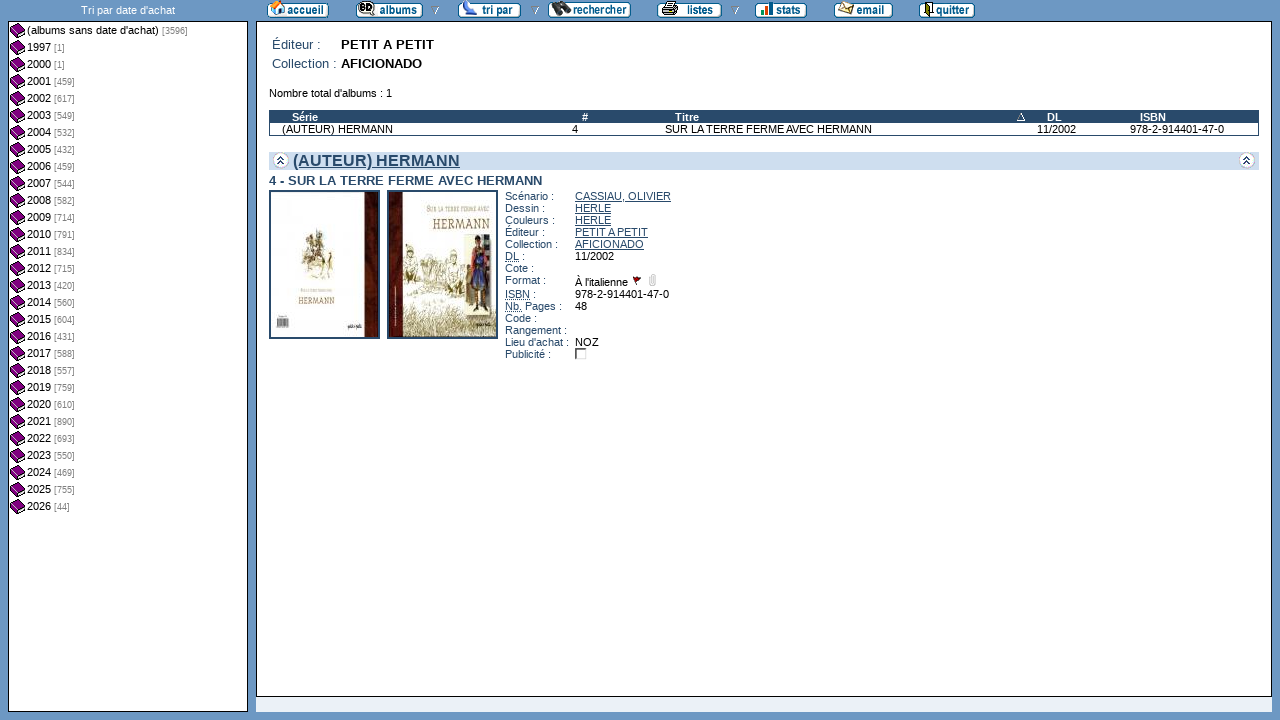

--- FILE ---
content_type: text/html
request_url: http://flechebragarde.ddns.net/bd/liste.php?coll=albums&liste=dt-achat&date=
body_size: 66276
content:
		<!DOCTYPE html PUBLIC "-//W3C//DTD HTML 4.01 Transitional//EN">
<html>
<head>
  <meta http-equiv="content-type" content="text/html; charset=ISO-8859-1">
  <title>BD Gest' &amp; BDGWeb - liste par dt-achat</title>
  <link rel="stylesheet" type="text/css" href="bdgweb.php">
  <link rel="stylesheet" type="text/css" media="print" href="print.css">
  <script src="fonctions.js"></script>
</head><body class="date">
<div id="titre-lst">Tri par date d'achat</div>
  <ul id="liste">
    <li><a target="_top" href="dt-achat.php?coll=albums&amp;date=%2F&amp;liste=dt-achat" title="3596 albums qui n'ont pas de date d'achat">(albums sans date d'achat)&nbsp;<span class="nb_albums">[3596]</span></a></li>
    <li><a target="_top" href="dt-achat.php?coll=albums&amp;date=1997%2F&amp;liste=dt-achat" title="1 albums achetés en 1997">1997&nbsp;<span class="nb_albums">[1]</span></a>
      <ul>
    <li><a target="_top" href="dt-achat.php?coll=albums&amp;date=1997%2F06&amp;liste=dt-achat" title="1 albums achetés en Juin 1997">Juin 1997&nbsp;<span class="nb_albums">[1]</span></a></li>
</ul></li>
    <li><a target="_top" href="dt-achat.php?coll=albums&amp;date=2000%2F&amp;liste=dt-achat" title="1 albums achetés en 2000">2000&nbsp;<span class="nb_albums">[1]</span></a>
      <ul>
    <li><a target="_top" href="dt-achat.php?coll=albums&amp;date=2000%2F11&amp;liste=dt-achat" title="1 albums achetés en Novembre 2000">Novembre 2000&nbsp;<span class="nb_albums">[1]</span></a></li>
</ul></li>
    <li><a target="_top" href="dt-achat.php?coll=albums&amp;date=2001%2F&amp;liste=dt-achat" title="459 albums achetés en 2001">2001&nbsp;<span class="nb_albums">[459]</span></a>
      <ul>
    <li><a target="_top" href="dt-achat.php?coll=albums&amp;date=2001%2F01&amp;liste=dt-achat" title="9 albums achetés en Janvier 2001">Janvier 2001&nbsp;<span class="nb_albums">[9]</span></a></li>
    <li><a target="_top" href="dt-achat.php?coll=albums&amp;date=2001%2F03&amp;liste=dt-achat" title="37 albums achetés en Mars 2001">Mars 2001&nbsp;<span class="nb_albums">[37]</span></a></li>
    <li><a target="_top" href="dt-achat.php?coll=albums&amp;date=2001%2F04&amp;liste=dt-achat" title="55 albums achetés en Avril 2001">Avril 2001&nbsp;<span class="nb_albums">[55]</span></a></li>
    <li><a target="_top" href="dt-achat.php?coll=albums&amp;date=2001%2F05&amp;liste=dt-achat" title="31 albums achetés en Mai 2001">Mai 2001&nbsp;<span class="nb_albums">[31]</span></a></li>
    <li><a target="_top" href="dt-achat.php?coll=albums&amp;date=2001%2F06&amp;liste=dt-achat" title="38 albums achetés en Juin 2001">Juin 2001&nbsp;<span class="nb_albums">[38]</span></a></li>
    <li><a target="_top" href="dt-achat.php?coll=albums&amp;date=2001%2F07&amp;liste=dt-achat" title="46 albums achetés en Juillet 2001">Juillet 2001&nbsp;<span class="nb_albums">[46]</span></a></li>
    <li><a target="_top" href="dt-achat.php?coll=albums&amp;date=2001%2F08&amp;liste=dt-achat" title="41 albums achetés en Août 2001">Août 2001&nbsp;<span class="nb_albums">[41]</span></a></li>
    <li><a target="_top" href="dt-achat.php?coll=albums&amp;date=2001%2F09&amp;liste=dt-achat" title="78 albums achetés en Septembre 2001">Septembre 2001&nbsp;<span class="nb_albums">[78]</span></a></li>
    <li><a target="_top" href="dt-achat.php?coll=albums&amp;date=2001%2F10&amp;liste=dt-achat" title="25 albums achetés en Octobre 2001">Octobre 2001&nbsp;<span class="nb_albums">[25]</span></a></li>
    <li><a target="_top" href="dt-achat.php?coll=albums&amp;date=2001%2F11&amp;liste=dt-achat" title="37 albums achetés en Novembre 2001">Novembre 2001&nbsp;<span class="nb_albums">[37]</span></a></li>
    <li><a target="_top" href="dt-achat.php?coll=albums&amp;date=2001%2F12&amp;liste=dt-achat" title="62 albums achetés en Décembre 2001">Décembre 2001&nbsp;<span class="nb_albums">[62]</span></a></li>
</ul></li>
    <li><a target="_top" href="dt-achat.php?coll=albums&amp;date=2002%2F&amp;liste=dt-achat" title="617 albums achetés en 2002">2002&nbsp;<span class="nb_albums">[617]</span></a>
      <ul>
    <li><a target="_top" href="dt-achat.php?coll=albums&amp;date=2002%2F01&amp;liste=dt-achat" title="55 albums achetés en Janvier 2002">Janvier 2002&nbsp;<span class="nb_albums">[55]</span></a></li>
    <li><a target="_top" href="dt-achat.php?coll=albums&amp;date=2002%2F02&amp;liste=dt-achat" title="68 albums achetés en Février 2002">Février 2002&nbsp;<span class="nb_albums">[68]</span></a></li>
    <li><a target="_top" href="dt-achat.php?coll=albums&amp;date=2002%2F03&amp;liste=dt-achat" title="121 albums achetés en Mars 2002">Mars 2002&nbsp;<span class="nb_albums">[121]</span></a></li>
    <li><a target="_top" href="dt-achat.php?coll=albums&amp;date=2002%2F04&amp;liste=dt-achat" title="50 albums achetés en Avril 2002">Avril 2002&nbsp;<span class="nb_albums">[50]</span></a></li>
    <li><a target="_top" href="dt-achat.php?coll=albums&amp;date=2002%2F05&amp;liste=dt-achat" title="36 albums achetés en Mai 2002">Mai 2002&nbsp;<span class="nb_albums">[36]</span></a></li>
    <li><a target="_top" href="dt-achat.php?coll=albums&amp;date=2002%2F06&amp;liste=dt-achat" title="63 albums achetés en Juin 2002">Juin 2002&nbsp;<span class="nb_albums">[63]</span></a></li>
    <li><a target="_top" href="dt-achat.php?coll=albums&amp;date=2002%2F07&amp;liste=dt-achat" title="29 albums achetés en Juillet 2002">Juillet 2002&nbsp;<span class="nb_albums">[29]</span></a></li>
    <li><a target="_top" href="dt-achat.php?coll=albums&amp;date=2002%2F08&amp;liste=dt-achat" title="34 albums achetés en Août 2002">Août 2002&nbsp;<span class="nb_albums">[34]</span></a></li>
    <li><a target="_top" href="dt-achat.php?coll=albums&amp;date=2002%2F09&amp;liste=dt-achat" title="44 albums achetés en Septembre 2002">Septembre 2002&nbsp;<span class="nb_albums">[44]</span></a></li>
    <li><a target="_top" href="dt-achat.php?coll=albums&amp;date=2002%2F10&amp;liste=dt-achat" title="63 albums achetés en Octobre 2002">Octobre 2002&nbsp;<span class="nb_albums">[63]</span></a></li>
    <li><a target="_top" href="dt-achat.php?coll=albums&amp;date=2002%2F11&amp;liste=dt-achat" title="30 albums achetés en Novembre 2002">Novembre 2002&nbsp;<span class="nb_albums">[30]</span></a></li>
    <li><a target="_top" href="dt-achat.php?coll=albums&amp;date=2002%2F12&amp;liste=dt-achat" title="24 albums achetés en Décembre 2002">Décembre 2002&nbsp;<span class="nb_albums">[24]</span></a></li>
</ul></li>
    <li><a target="_top" href="dt-achat.php?coll=albums&amp;date=2003%2F&amp;liste=dt-achat" title="549 albums achetés en 2003">2003&nbsp;<span class="nb_albums">[549]</span></a>
      <ul>
    <li><a target="_top" href="dt-achat.php?coll=albums&amp;date=2003%2F01&amp;liste=dt-achat" title="61 albums achetés en Janvier 2003">Janvier 2003&nbsp;<span class="nb_albums">[61]</span></a></li>
    <li><a target="_top" href="dt-achat.php?coll=albums&amp;date=2003%2F02&amp;liste=dt-achat" title="54 albums achetés en Février 2003">Février 2003&nbsp;<span class="nb_albums">[54]</span></a></li>
    <li><a target="_top" href="dt-achat.php?coll=albums&amp;date=2003%2F03&amp;liste=dt-achat" title="60 albums achetés en Mars 2003">Mars 2003&nbsp;<span class="nb_albums">[60]</span></a></li>
    <li><a target="_top" href="dt-achat.php?coll=albums&amp;date=2003%2F04&amp;liste=dt-achat" title="50 albums achetés en Avril 2003">Avril 2003&nbsp;<span class="nb_albums">[50]</span></a></li>
    <li><a target="_top" href="dt-achat.php?coll=albums&amp;date=2003%2F05&amp;liste=dt-achat" title="44 albums achetés en Mai 2003">Mai 2003&nbsp;<span class="nb_albums">[44]</span></a></li>
    <li><a target="_top" href="dt-achat.php?coll=albums&amp;date=2003%2F06&amp;liste=dt-achat" title="29 albums achetés en Juin 2003">Juin 2003&nbsp;<span class="nb_albums">[29]</span></a></li>
    <li><a target="_top" href="dt-achat.php?coll=albums&amp;date=2003%2F07&amp;liste=dt-achat" title="25 albums achetés en Juillet 2003">Juillet 2003&nbsp;<span class="nb_albums">[25]</span></a></li>
    <li><a target="_top" href="dt-achat.php?coll=albums&amp;date=2003%2F08&amp;liste=dt-achat" title="36 albums achetés en Août 2003">Août 2003&nbsp;<span class="nb_albums">[36]</span></a></li>
    <li><a target="_top" href="dt-achat.php?coll=albums&amp;date=2003%2F09&amp;liste=dt-achat" title="45 albums achetés en Septembre 2003">Septembre 2003&nbsp;<span class="nb_albums">[45]</span></a></li>
    <li><a target="_top" href="dt-achat.php?coll=albums&amp;date=2003%2F10&amp;liste=dt-achat" title="60 albums achetés en Octobre 2003">Octobre 2003&nbsp;<span class="nb_albums">[60]</span></a></li>
    <li><a target="_top" href="dt-achat.php?coll=albums&amp;date=2003%2F11&amp;liste=dt-achat" title="56 albums achetés en Novembre 2003">Novembre 2003&nbsp;<span class="nb_albums">[56]</span></a></li>
    <li><a target="_top" href="dt-achat.php?coll=albums&amp;date=2003%2F12&amp;liste=dt-achat" title="29 albums achetés en Décembre 2003">Décembre 2003&nbsp;<span class="nb_albums">[29]</span></a></li>
</ul></li>
    <li><a target="_top" href="dt-achat.php?coll=albums&amp;date=2004%2F&amp;liste=dt-achat" title="532 albums achetés en 2004">2004&nbsp;<span class="nb_albums">[532]</span></a>
      <ul>
    <li><a target="_top" href="dt-achat.php?coll=albums&amp;date=2004%2F01&amp;liste=dt-achat" title="30 albums achetés en Janvier 2004">Janvier 2004&nbsp;<span class="nb_albums">[30]</span></a></li>
    <li><a target="_top" href="dt-achat.php?coll=albums&amp;date=2004%2F02&amp;liste=dt-achat" title="46 albums achetés en Février 2004">Février 2004&nbsp;<span class="nb_albums">[46]</span></a></li>
    <li><a target="_top" href="dt-achat.php?coll=albums&amp;date=2004%2F03&amp;liste=dt-achat" title="34 albums achetés en Mars 2004">Mars 2004&nbsp;<span class="nb_albums">[34]</span></a></li>
    <li><a target="_top" href="dt-achat.php?coll=albums&amp;date=2004%2F04&amp;liste=dt-achat" title="35 albums achetés en Avril 2004">Avril 2004&nbsp;<span class="nb_albums">[35]</span></a></li>
    <li><a target="_top" href="dt-achat.php?coll=albums&amp;date=2004%2F05&amp;liste=dt-achat" title="20 albums achetés en Mai 2004">Mai 2004&nbsp;<span class="nb_albums">[20]</span></a></li>
    <li><a target="_top" href="dt-achat.php?coll=albums&amp;date=2004%2F06&amp;liste=dt-achat" title="48 albums achetés en Juin 2004">Juin 2004&nbsp;<span class="nb_albums">[48]</span></a></li>
    <li><a target="_top" href="dt-achat.php?coll=albums&amp;date=2004%2F07&amp;liste=dt-achat" title="48 albums achetés en Juillet 2004">Juillet 2004&nbsp;<span class="nb_albums">[48]</span></a></li>
    <li><a target="_top" href="dt-achat.php?coll=albums&amp;date=2004%2F08&amp;liste=dt-achat" title="41 albums achetés en Août 2004">Août 2004&nbsp;<span class="nb_albums">[41]</span></a></li>
    <li><a target="_top" href="dt-achat.php?coll=albums&amp;date=2004%2F09&amp;liste=dt-achat" title="78 albums achetés en Septembre 2004">Septembre 2004&nbsp;<span class="nb_albums">[78]</span></a></li>
    <li><a target="_top" href="dt-achat.php?coll=albums&amp;date=2004%2F10&amp;liste=dt-achat" title="56 albums achetés en Octobre 2004">Octobre 2004&nbsp;<span class="nb_albums">[56]</span></a></li>
    <li><a target="_top" href="dt-achat.php?coll=albums&amp;date=2004%2F11&amp;liste=dt-achat" title="53 albums achetés en Novembre 2004">Novembre 2004&nbsp;<span class="nb_albums">[53]</span></a></li>
    <li><a target="_top" href="dt-achat.php?coll=albums&amp;date=2004%2F12&amp;liste=dt-achat" title="43 albums achetés en Décembre 2004">Décembre 2004&nbsp;<span class="nb_albums">[43]</span></a></li>
</ul></li>
    <li><a target="_top" href="dt-achat.php?coll=albums&amp;date=2005%2F&amp;liste=dt-achat" title="432 albums achetés en 2005">2005&nbsp;<span class="nb_albums">[432]</span></a>
      <ul>
    <li><a target="_top" href="dt-achat.php?coll=albums&amp;date=2005%2F01&amp;liste=dt-achat" title="42 albums achetés en Janvier 2005">Janvier 2005&nbsp;<span class="nb_albums">[42]</span></a></li>
    <li><a target="_top" href="dt-achat.php?coll=albums&amp;date=2005%2F02&amp;liste=dt-achat" title="33 albums achetés en Février 2005">Février 2005&nbsp;<span class="nb_albums">[33]</span></a></li>
    <li><a target="_top" href="dt-achat.php?coll=albums&amp;date=2005%2F03&amp;liste=dt-achat" title="42 albums achetés en Mars 2005">Mars 2005&nbsp;<span class="nb_albums">[42]</span></a></li>
    <li><a target="_top" href="dt-achat.php?coll=albums&amp;date=2005%2F04&amp;liste=dt-achat" title="27 albums achetés en Avril 2005">Avril 2005&nbsp;<span class="nb_albums">[27]</span></a></li>
    <li><a target="_top" href="dt-achat.php?coll=albums&amp;date=2005%2F05&amp;liste=dt-achat" title="43 albums achetés en Mai 2005">Mai 2005&nbsp;<span class="nb_albums">[43]</span></a></li>
    <li><a target="_top" href="dt-achat.php?coll=albums&amp;date=2005%2F06&amp;liste=dt-achat" title="36 albums achetés en Juin 2005">Juin 2005&nbsp;<span class="nb_albums">[36]</span></a></li>
    <li><a target="_top" href="dt-achat.php?coll=albums&amp;date=2005%2F07&amp;liste=dt-achat" title="35 albums achetés en Juillet 2005">Juillet 2005&nbsp;<span class="nb_albums">[35]</span></a></li>
    <li><a target="_top" href="dt-achat.php?coll=albums&amp;date=2005%2F08&amp;liste=dt-achat" title="30 albums achetés en Août 2005">Août 2005&nbsp;<span class="nb_albums">[30]</span></a></li>
    <li><a target="_top" href="dt-achat.php?coll=albums&amp;date=2005%2F09&amp;liste=dt-achat" title="49 albums achetés en Septembre 2005">Septembre 2005&nbsp;<span class="nb_albums">[49]</span></a></li>
    <li><a target="_top" href="dt-achat.php?coll=albums&amp;date=2005%2F10&amp;liste=dt-achat" title="36 albums achetés en Octobre 2005">Octobre 2005&nbsp;<span class="nb_albums">[36]</span></a></li>
    <li><a target="_top" href="dt-achat.php?coll=albums&amp;date=2005%2F11&amp;liste=dt-achat" title="36 albums achetés en Novembre 2005">Novembre 2005&nbsp;<span class="nb_albums">[36]</span></a></li>
    <li><a target="_top" href="dt-achat.php?coll=albums&amp;date=2005%2F12&amp;liste=dt-achat" title="23 albums achetés en Décembre 2005">Décembre 2005&nbsp;<span class="nb_albums">[23]</span></a></li>
</ul></li>
    <li><a target="_top" href="dt-achat.php?coll=albums&amp;date=2006%2F&amp;liste=dt-achat" title="459 albums achetés en 2006">2006&nbsp;<span class="nb_albums">[459]</span></a>
      <ul>
    <li><a target="_top" href="dt-achat.php?coll=albums&amp;date=2006%2F01&amp;liste=dt-achat" title="44 albums achetés en Janvier 2006">Janvier 2006&nbsp;<span class="nb_albums">[44]</span></a></li>
    <li><a target="_top" href="dt-achat.php?coll=albums&amp;date=2006%2F02&amp;liste=dt-achat" title="34 albums achetés en Février 2006">Février 2006&nbsp;<span class="nb_albums">[34]</span></a></li>
    <li><a target="_top" href="dt-achat.php?coll=albums&amp;date=2006%2F03&amp;liste=dt-achat" title="62 albums achetés en Mars 2006">Mars 2006&nbsp;<span class="nb_albums">[62]</span></a></li>
    <li><a target="_top" href="dt-achat.php?coll=albums&amp;date=2006%2F04&amp;liste=dt-achat" title="27 albums achetés en Avril 2006">Avril 2006&nbsp;<span class="nb_albums">[27]</span></a></li>
    <li><a target="_top" href="dt-achat.php?coll=albums&amp;date=2006%2F05&amp;liste=dt-achat" title="44 albums achetés en Mai 2006">Mai 2006&nbsp;<span class="nb_albums">[44]</span></a></li>
    <li><a target="_top" href="dt-achat.php?coll=albums&amp;date=2006%2F06&amp;liste=dt-achat" title="58 albums achetés en Juin 2006">Juin 2006&nbsp;<span class="nb_albums">[58]</span></a></li>
    <li><a target="_top" href="dt-achat.php?coll=albums&amp;date=2006%2F07&amp;liste=dt-achat" title="29 albums achetés en Juillet 2006">Juillet 2006&nbsp;<span class="nb_albums">[29]</span></a></li>
    <li><a target="_top" href="dt-achat.php?coll=albums&amp;date=2006%2F08&amp;liste=dt-achat" title="13 albums achetés en Août 2006">Août 2006&nbsp;<span class="nb_albums">[13]</span></a></li>
    <li><a target="_top" href="dt-achat.php?coll=albums&amp;date=2006%2F09&amp;liste=dt-achat" title="47 albums achetés en Septembre 2006">Septembre 2006&nbsp;<span class="nb_albums">[47]</span></a></li>
    <li><a target="_top" href="dt-achat.php?coll=albums&amp;date=2006%2F10&amp;liste=dt-achat" title="31 albums achetés en Octobre 2006">Octobre 2006&nbsp;<span class="nb_albums">[31]</span></a></li>
    <li><a target="_top" href="dt-achat.php?coll=albums&amp;date=2006%2F11&amp;liste=dt-achat" title="30 albums achetés en Novembre 2006">Novembre 2006&nbsp;<span class="nb_albums">[30]</span></a></li>
    <li><a target="_top" href="dt-achat.php?coll=albums&amp;date=2006%2F12&amp;liste=dt-achat" title="40 albums achetés en Décembre 2006">Décembre 2006&nbsp;<span class="nb_albums">[40]</span></a></li>
</ul></li>
    <li><a target="_top" href="dt-achat.php?coll=albums&amp;date=2007%2F&amp;liste=dt-achat" title="544 albums achetés en 2007">2007&nbsp;<span class="nb_albums">[544]</span></a>
      <ul>
    <li><a target="_top" href="dt-achat.php?coll=albums&amp;date=2007%2F01&amp;liste=dt-achat" title="52 albums achetés en Janvier 2007">Janvier 2007&nbsp;<span class="nb_albums">[52]</span></a></li>
    <li><a target="_top" href="dt-achat.php?coll=albums&amp;date=2007%2F02&amp;liste=dt-achat" title="69 albums achetés en Février 2007">Février 2007&nbsp;<span class="nb_albums">[69]</span></a></li>
    <li><a target="_top" href="dt-achat.php?coll=albums&amp;date=2007%2F03&amp;liste=dt-achat" title="24 albums achetés en Mars 2007">Mars 2007&nbsp;<span class="nb_albums">[24]</span></a></li>
    <li><a target="_top" href="dt-achat.php?coll=albums&amp;date=2007%2F04&amp;liste=dt-achat" title="26 albums achetés en Avril 2007">Avril 2007&nbsp;<span class="nb_albums">[26]</span></a></li>
    <li><a target="_top" href="dt-achat.php?coll=albums&amp;date=2007%2F05&amp;liste=dt-achat" title="36 albums achetés en Mai 2007">Mai 2007&nbsp;<span class="nb_albums">[36]</span></a></li>
    <li><a target="_top" href="dt-achat.php?coll=albums&amp;date=2007%2F06&amp;liste=dt-achat" title="50 albums achetés en Juin 2007">Juin 2007&nbsp;<span class="nb_albums">[50]</span></a></li>
    <li><a target="_top" href="dt-achat.php?coll=albums&amp;date=2007%2F07&amp;liste=dt-achat" title="35 albums achetés en Juillet 2007">Juillet 2007&nbsp;<span class="nb_albums">[35]</span></a></li>
    <li><a target="_top" href="dt-achat.php?coll=albums&amp;date=2007%2F08&amp;liste=dt-achat" title="34 albums achetés en Août 2007">Août 2007&nbsp;<span class="nb_albums">[34]</span></a></li>
    <li><a target="_top" href="dt-achat.php?coll=albums&amp;date=2007%2F09&amp;liste=dt-achat" title="81 albums achetés en Septembre 2007">Septembre 2007&nbsp;<span class="nb_albums">[81]</span></a></li>
    <li><a target="_top" href="dt-achat.php?coll=albums&amp;date=2007%2F10&amp;liste=dt-achat" title="34 albums achetés en Octobre 2007">Octobre 2007&nbsp;<span class="nb_albums">[34]</span></a></li>
    <li><a target="_top" href="dt-achat.php?coll=albums&amp;date=2007%2F11&amp;liste=dt-achat" title="34 albums achetés en Novembre 2007">Novembre 2007&nbsp;<span class="nb_albums">[34]</span></a></li>
    <li><a target="_top" href="dt-achat.php?coll=albums&amp;date=2007%2F12&amp;liste=dt-achat" title="69 albums achetés en Décembre 2007">Décembre 2007&nbsp;<span class="nb_albums">[69]</span></a></li>
</ul></li>
    <li><a target="_top" href="dt-achat.php?coll=albums&amp;date=2008%2F&amp;liste=dt-achat" title="582 albums achetés en 2008">2008&nbsp;<span class="nb_albums">[582]</span></a>
      <ul>
    <li><a target="_top" href="dt-achat.php?coll=albums&amp;date=2008%2F01&amp;liste=dt-achat" title="37 albums achetés en Janvier 2008">Janvier 2008&nbsp;<span class="nb_albums">[37]</span></a></li>
    <li><a target="_top" href="dt-achat.php?coll=albums&amp;date=2008%2F02&amp;liste=dt-achat" title="62 albums achetés en Février 2008">Février 2008&nbsp;<span class="nb_albums">[62]</span></a></li>
    <li><a target="_top" href="dt-achat.php?coll=albums&amp;date=2008%2F03&amp;liste=dt-achat" title="40 albums achetés en Mars 2008">Mars 2008&nbsp;<span class="nb_albums">[40]</span></a></li>
    <li><a target="_top" href="dt-achat.php?coll=albums&amp;date=2008%2F04&amp;liste=dt-achat" title="33 albums achetés en Avril 2008">Avril 2008&nbsp;<span class="nb_albums">[33]</span></a></li>
    <li><a target="_top" href="dt-achat.php?coll=albums&amp;date=2008%2F05&amp;liste=dt-achat" title="33 albums achetés en Mai 2008">Mai 2008&nbsp;<span class="nb_albums">[33]</span></a></li>
    <li><a target="_top" href="dt-achat.php?coll=albums&amp;date=2008%2F06&amp;liste=dt-achat" title="40 albums achetés en Juin 2008">Juin 2008&nbsp;<span class="nb_albums">[40]</span></a></li>
    <li><a target="_top" href="dt-achat.php?coll=albums&amp;date=2008%2F07&amp;liste=dt-achat" title="24 albums achetés en Juillet 2008">Juillet 2008&nbsp;<span class="nb_albums">[24]</span></a></li>
    <li><a target="_top" href="dt-achat.php?coll=albums&amp;date=2008%2F08&amp;liste=dt-achat" title="25 albums achetés en Août 2008">Août 2008&nbsp;<span class="nb_albums">[25]</span></a></li>
    <li><a target="_top" href="dt-achat.php?coll=albums&amp;date=2008%2F09&amp;liste=dt-achat" title="40 albums achetés en Septembre 2008">Septembre 2008&nbsp;<span class="nb_albums">[40]</span></a></li>
    <li><a target="_top" href="dt-achat.php?coll=albums&amp;date=2008%2F10&amp;liste=dt-achat" title="95 albums achetés en Octobre 2008">Octobre 2008&nbsp;<span class="nb_albums">[95]</span></a></li>
    <li><a target="_top" href="dt-achat.php?coll=albums&amp;date=2008%2F11&amp;liste=dt-achat" title="84 albums achetés en Novembre 2008">Novembre 2008&nbsp;<span class="nb_albums">[84]</span></a></li>
    <li><a target="_top" href="dt-achat.php?coll=albums&amp;date=2008%2F12&amp;liste=dt-achat" title="69 albums achetés en Décembre 2008">Décembre 2008&nbsp;<span class="nb_albums">[69]</span></a></li>
</ul></li>
    <li><a target="_top" href="dt-achat.php?coll=albums&amp;date=2009%2F&amp;liste=dt-achat" title="714 albums achetés en 2009">2009&nbsp;<span class="nb_albums">[714]</span></a>
      <ul>
    <li><a target="_top" href="dt-achat.php?coll=albums&amp;date=2009%2F01&amp;liste=dt-achat" title="63 albums achetés en Janvier 2009">Janvier 2009&nbsp;<span class="nb_albums">[63]</span></a></li>
    <li><a target="_top" href="dt-achat.php?coll=albums&amp;date=2009%2F02&amp;liste=dt-achat" title="31 albums achetés en Février 2009">Février 2009&nbsp;<span class="nb_albums">[31]</span></a></li>
    <li><a target="_top" href="dt-achat.php?coll=albums&amp;date=2009%2F03&amp;liste=dt-achat" title="61 albums achetés en Mars 2009">Mars 2009&nbsp;<span class="nb_albums">[61]</span></a></li>
    <li><a target="_top" href="dt-achat.php?coll=albums&amp;date=2009%2F04&amp;liste=dt-achat" title="47 albums achetés en Avril 2009">Avril 2009&nbsp;<span class="nb_albums">[47]</span></a></li>
    <li><a target="_top" href="dt-achat.php?coll=albums&amp;date=2009%2F05&amp;liste=dt-achat" title="78 albums achetés en Mai 2009">Mai 2009&nbsp;<span class="nb_albums">[78]</span></a></li>
    <li><a target="_top" href="dt-achat.php?coll=albums&amp;date=2009%2F06&amp;liste=dt-achat" title="41 albums achetés en Juin 2009">Juin 2009&nbsp;<span class="nb_albums">[41]</span></a></li>
    <li><a target="_top" href="dt-achat.php?coll=albums&amp;date=2009%2F07&amp;liste=dt-achat" title="42 albums achetés en Juillet 2009">Juillet 2009&nbsp;<span class="nb_albums">[42]</span></a></li>
    <li><a target="_top" href="dt-achat.php?coll=albums&amp;date=2009%2F08&amp;liste=dt-achat" title="43 albums achetés en Août 2009">Août 2009&nbsp;<span class="nb_albums">[43]</span></a></li>
    <li><a target="_top" href="dt-achat.php?coll=albums&amp;date=2009%2F09&amp;liste=dt-achat" title="82 albums achetés en Septembre 2009">Septembre 2009&nbsp;<span class="nb_albums">[82]</span></a></li>
    <li><a target="_top" href="dt-achat.php?coll=albums&amp;date=2009%2F10&amp;liste=dt-achat" title="97 albums achetés en Octobre 2009">Octobre 2009&nbsp;<span class="nb_albums">[97]</span></a></li>
    <li><a target="_top" href="dt-achat.php?coll=albums&amp;date=2009%2F11&amp;liste=dt-achat" title="80 albums achetés en Novembre 2009">Novembre 2009&nbsp;<span class="nb_albums">[80]</span></a></li>
    <li><a target="_top" href="dt-achat.php?coll=albums&amp;date=2009%2F12&amp;liste=dt-achat" title="49 albums achetés en Décembre 2009">Décembre 2009&nbsp;<span class="nb_albums">[49]</span></a></li>
</ul></li>
    <li><a target="_top" href="dt-achat.php?coll=albums&amp;date=2010%2F&amp;liste=dt-achat" title="791 albums achetés en 2010">2010&nbsp;<span class="nb_albums">[791]</span></a>
      <ul>
    <li><a target="_top" href="dt-achat.php?coll=albums&amp;date=2010%2F01&amp;liste=dt-achat" title="64 albums achetés en Janvier 2010">Janvier 2010&nbsp;<span class="nb_albums">[64]</span></a></li>
    <li><a target="_top" href="dt-achat.php?coll=albums&amp;date=2010%2F02&amp;liste=dt-achat" title="63 albums achetés en Février 2010">Février 2010&nbsp;<span class="nb_albums">[63]</span></a></li>
    <li><a target="_top" href="dt-achat.php?coll=albums&amp;date=2010%2F03&amp;liste=dt-achat" title="87 albums achetés en Mars 2010">Mars 2010&nbsp;<span class="nb_albums">[87]</span></a></li>
    <li><a target="_top" href="dt-achat.php?coll=albums&amp;date=2010%2F04&amp;liste=dt-achat" title="55 albums achetés en Avril 2010">Avril 2010&nbsp;<span class="nb_albums">[55]</span></a></li>
    <li><a target="_top" href="dt-achat.php?coll=albums&amp;date=2010%2F05&amp;liste=dt-achat" title="35 albums achetés en Mai 2010">Mai 2010&nbsp;<span class="nb_albums">[35]</span></a></li>
    <li><a target="_top" href="dt-achat.php?coll=albums&amp;date=2010%2F06&amp;liste=dt-achat" title="36 albums achetés en Juin 2010">Juin 2010&nbsp;<span class="nb_albums">[36]</span></a></li>
    <li><a target="_top" href="dt-achat.php?coll=albums&amp;date=2010%2F07&amp;liste=dt-achat" title="95 albums achetés en Juillet 2010">Juillet 2010&nbsp;<span class="nb_albums">[95]</span></a></li>
    <li><a target="_top" href="dt-achat.php?coll=albums&amp;date=2010%2F08&amp;liste=dt-achat" title="38 albums achetés en Août 2010">Août 2010&nbsp;<span class="nb_albums">[38]</span></a></li>
    <li><a target="_top" href="dt-achat.php?coll=albums&amp;date=2010%2F09&amp;liste=dt-achat" title="27 albums achetés en Septembre 2010">Septembre 2010&nbsp;<span class="nb_albums">[27]</span></a></li>
    <li><a target="_top" href="dt-achat.php?coll=albums&amp;date=2010%2F10&amp;liste=dt-achat" title="99 albums achetés en Octobre 2010">Octobre 2010&nbsp;<span class="nb_albums">[99]</span></a></li>
    <li><a target="_top" href="dt-achat.php?coll=albums&amp;date=2010%2F11&amp;liste=dt-achat" title="97 albums achetés en Novembre 2010">Novembre 2010&nbsp;<span class="nb_albums">[97]</span></a></li>
    <li><a target="_top" href="dt-achat.php?coll=albums&amp;date=2010%2F12&amp;liste=dt-achat" title="95 albums achetés en Décembre 2010">Décembre 2010&nbsp;<span class="nb_albums">[95]</span></a></li>
</ul></li>
    <li><a target="_top" href="dt-achat.php?coll=albums&amp;date=2011%2F&amp;liste=dt-achat" title="834 albums achetés en 2011">2011&nbsp;<span class="nb_albums">[834]</span></a>
      <ul>
    <li><a target="_top" href="dt-achat.php?coll=albums&amp;date=2011%2F01&amp;liste=dt-achat" title="79 albums achetés en Janvier 2011">Janvier 2011&nbsp;<span class="nb_albums">[79]</span></a></li>
    <li><a target="_top" href="dt-achat.php?coll=albums&amp;date=2011%2F02&amp;liste=dt-achat" title="68 albums achetés en Février 2011">Février 2011&nbsp;<span class="nb_albums">[68]</span></a></li>
    <li><a target="_top" href="dt-achat.php?coll=albums&amp;date=2011%2F03&amp;liste=dt-achat" title="39 albums achetés en Mars 2011">Mars 2011&nbsp;<span class="nb_albums">[39]</span></a></li>
    <li><a target="_top" href="dt-achat.php?coll=albums&amp;date=2011%2F04&amp;liste=dt-achat" title="135 albums achetés en Avril 2011">Avril 2011&nbsp;<span class="nb_albums">[135]</span></a></li>
    <li><a target="_top" href="dt-achat.php?coll=albums&amp;date=2011%2F05&amp;liste=dt-achat" title="72 albums achetés en Mai 2011">Mai 2011&nbsp;<span class="nb_albums">[72]</span></a></li>
    <li><a target="_top" href="dt-achat.php?coll=albums&amp;date=2011%2F06&amp;liste=dt-achat" title="33 albums achetés en Juin 2011">Juin 2011&nbsp;<span class="nb_albums">[33]</span></a></li>
    <li><a target="_top" href="dt-achat.php?coll=albums&amp;date=2011%2F07&amp;liste=dt-achat" title="47 albums achetés en Juillet 2011">Juillet 2011&nbsp;<span class="nb_albums">[47]</span></a></li>
    <li><a target="_top" href="dt-achat.php?coll=albums&amp;date=2011%2F08&amp;liste=dt-achat" title="40 albums achetés en Août 2011">Août 2011&nbsp;<span class="nb_albums">[40]</span></a></li>
    <li><a target="_top" href="dt-achat.php?coll=albums&amp;date=2011%2F09&amp;liste=dt-achat" title="89 albums achetés en Septembre 2011">Septembre 2011&nbsp;<span class="nb_albums">[89]</span></a></li>
    <li><a target="_top" href="dt-achat.php?coll=albums&amp;date=2011%2F10&amp;liste=dt-achat" title="55 albums achetés en Octobre 2011">Octobre 2011&nbsp;<span class="nb_albums">[55]</span></a></li>
    <li><a target="_top" href="dt-achat.php?coll=albums&amp;date=2011%2F11&amp;liste=dt-achat" title="64 albums achetés en Novembre 2011">Novembre 2011&nbsp;<span class="nb_albums">[64]</span></a></li>
    <li><a target="_top" href="dt-achat.php?coll=albums&amp;date=2011%2F12&amp;liste=dt-achat" title="113 albums achetés en Décembre 2011">Décembre 2011&nbsp;<span class="nb_albums">[113]</span></a></li>
</ul></li>
    <li><a target="_top" href="dt-achat.php?coll=albums&amp;date=2012%2F&amp;liste=dt-achat" title="715 albums achetés en 2012">2012&nbsp;<span class="nb_albums">[715]</span></a>
      <ul>
    <li><a target="_top" href="dt-achat.php?coll=albums&amp;date=2012%2F01&amp;liste=dt-achat" title="38 albums achetés en Janvier 2012">Janvier 2012&nbsp;<span class="nb_albums">[38]</span></a></li>
    <li><a target="_top" href="dt-achat.php?coll=albums&amp;date=2012%2F02&amp;liste=dt-achat" title="44 albums achetés en Février 2012">Février 2012&nbsp;<span class="nb_albums">[44]</span></a></li>
    <li><a target="_top" href="dt-achat.php?coll=albums&amp;date=2012%2F03&amp;liste=dt-achat" title="116 albums achetés en Mars 2012">Mars 2012&nbsp;<span class="nb_albums">[116]</span></a></li>
    <li><a target="_top" href="dt-achat.php?coll=albums&amp;date=2012%2F04&amp;liste=dt-achat" title="147 albums achetés en Avril 2012">Avril 2012&nbsp;<span class="nb_albums">[147]</span></a></li>
    <li><a target="_top" href="dt-achat.php?coll=albums&amp;date=2012%2F05&amp;liste=dt-achat" title="69 albums achetés en Mai 2012">Mai 2012&nbsp;<span class="nb_albums">[69]</span></a></li>
    <li><a target="_top" href="dt-achat.php?coll=albums&amp;date=2012%2F06&amp;liste=dt-achat" title="73 albums achetés en Juin 2012">Juin 2012&nbsp;<span class="nb_albums">[73]</span></a></li>
    <li><a target="_top" href="dt-achat.php?coll=albums&amp;date=2012%2F07&amp;liste=dt-achat" title="40 albums achetés en Juillet 2012">Juillet 2012&nbsp;<span class="nb_albums">[40]</span></a></li>
    <li><a target="_top" href="dt-achat.php?coll=albums&amp;date=2012%2F08&amp;liste=dt-achat" title="2 albums achetés en Août 2012">Août 2012&nbsp;<span class="nb_albums">[2]</span></a></li>
    <li><a target="_top" href="dt-achat.php?coll=albums&amp;date=2012%2F09&amp;liste=dt-achat" title="10 albums achetés en Septembre 2012">Septembre 2012&nbsp;<span class="nb_albums">[10]</span></a></li>
    <li><a target="_top" href="dt-achat.php?coll=albums&amp;date=2012%2F10&amp;liste=dt-achat" title="96 albums achetés en Octobre 2012">Octobre 2012&nbsp;<span class="nb_albums">[96]</span></a></li>
    <li><a target="_top" href="dt-achat.php?coll=albums&amp;date=2012%2F11&amp;liste=dt-achat" title="32 albums achetés en Novembre 2012">Novembre 2012&nbsp;<span class="nb_albums">[32]</span></a></li>
    <li><a target="_top" href="dt-achat.php?coll=albums&amp;date=2012%2F12&amp;liste=dt-achat" title="48 albums achetés en Décembre 2012">Décembre 2012&nbsp;<span class="nb_albums">[48]</span></a></li>
</ul></li>
    <li><a target="_top" href="dt-achat.php?coll=albums&amp;date=2013%2F&amp;liste=dt-achat" title="420 albums achetés en 2013">2013&nbsp;<span class="nb_albums">[420]</span></a>
      <ul>
    <li><a target="_top" href="dt-achat.php?coll=albums&amp;date=2013%2F01&amp;liste=dt-achat" title="32 albums achetés en Janvier 2013">Janvier 2013&nbsp;<span class="nb_albums">[32]</span></a></li>
    <li><a target="_top" href="dt-achat.php?coll=albums&amp;date=2013%2F02&amp;liste=dt-achat" title="29 albums achetés en Février 2013">Février 2013&nbsp;<span class="nb_albums">[29]</span></a></li>
    <li><a target="_top" href="dt-achat.php?coll=albums&amp;date=2013%2F03&amp;liste=dt-achat" title="23 albums achetés en Mars 2013">Mars 2013&nbsp;<span class="nb_albums">[23]</span></a></li>
    <li><a target="_top" href="dt-achat.php?coll=albums&amp;date=2013%2F04&amp;liste=dt-achat" title="51 albums achetés en Avril 2013">Avril 2013&nbsp;<span class="nb_albums">[51]</span></a></li>
    <li><a target="_top" href="dt-achat.php?coll=albums&amp;date=2013%2F05&amp;liste=dt-achat" title="84 albums achetés en Mai 2013">Mai 2013&nbsp;<span class="nb_albums">[84]</span></a></li>
    <li><a target="_top" href="dt-achat.php?coll=albums&amp;date=2013%2F06&amp;liste=dt-achat" title="19 albums achetés en Juin 2013">Juin 2013&nbsp;<span class="nb_albums">[19]</span></a></li>
    <li><a target="_top" href="dt-achat.php?coll=albums&amp;date=2013%2F07&amp;liste=dt-achat" title="17 albums achetés en Juillet 2013">Juillet 2013&nbsp;<span class="nb_albums">[17]</span></a></li>
    <li><a target="_top" href="dt-achat.php?coll=albums&amp;date=2013%2F08&amp;liste=dt-achat" title="19 albums achetés en Août 2013">Août 2013&nbsp;<span class="nb_albums">[19]</span></a></li>
    <li><a target="_top" href="dt-achat.php?coll=albums&amp;date=2013%2F09&amp;liste=dt-achat" title="12 albums achetés en Septembre 2013">Septembre 2013&nbsp;<span class="nb_albums">[12]</span></a></li>
    <li><a target="_top" href="dt-achat.php?coll=albums&amp;date=2013%2F10&amp;liste=dt-achat" title="49 albums achetés en Octobre 2013">Octobre 2013&nbsp;<span class="nb_albums">[49]</span></a></li>
    <li><a target="_top" href="dt-achat.php?coll=albums&amp;date=2013%2F11&amp;liste=dt-achat" title="50 albums achetés en Novembre 2013">Novembre 2013&nbsp;<span class="nb_albums">[50]</span></a></li>
    <li><a target="_top" href="dt-achat.php?coll=albums&amp;date=2013%2F12&amp;liste=dt-achat" title="35 albums achetés en Décembre 2013">Décembre 2013&nbsp;<span class="nb_albums">[35]</span></a></li>
</ul></li>
    <li><a target="_top" href="dt-achat.php?coll=albums&amp;date=2014%2F&amp;liste=dt-achat" title="560 albums achetés en 2014">2014&nbsp;<span class="nb_albums">[560]</span></a>
      <ul>
    <li><a target="_top" href="dt-achat.php?coll=albums&amp;date=2014%2F01&amp;liste=dt-achat" title="49 albums achetés en Janvier 2014">Janvier 2014&nbsp;<span class="nb_albums">[49]</span></a></li>
    <li><a target="_top" href="dt-achat.php?coll=albums&amp;date=2014%2F02&amp;liste=dt-achat" title="91 albums achetés en Février 2014">Février 2014&nbsp;<span class="nb_albums">[91]</span></a></li>
    <li><a target="_top" href="dt-achat.php?coll=albums&amp;date=2014%2F03&amp;liste=dt-achat" title="42 albums achetés en Mars 2014">Mars 2014&nbsp;<span class="nb_albums">[42]</span></a></li>
    <li><a target="_top" href="dt-achat.php?coll=albums&amp;date=2014%2F04&amp;liste=dt-achat" title="106 albums achetés en Avril 2014">Avril 2014&nbsp;<span class="nb_albums">[106]</span></a></li>
    <li><a target="_top" href="dt-achat.php?coll=albums&amp;date=2014%2F05&amp;liste=dt-achat" title="99 albums achetés en Mai 2014">Mai 2014&nbsp;<span class="nb_albums">[99]</span></a></li>
    <li><a target="_top" href="dt-achat.php?coll=albums&amp;date=2014%2F06&amp;liste=dt-achat" title="17 albums achetés en Juin 2014">Juin 2014&nbsp;<span class="nb_albums">[17]</span></a></li>
    <li><a target="_top" href="dt-achat.php?coll=albums&amp;date=2014%2F07&amp;liste=dt-achat" title="12 albums achetés en Juillet 2014">Juillet 2014&nbsp;<span class="nb_albums">[12]</span></a></li>
    <li><a target="_top" href="dt-achat.php?coll=albums&amp;date=2014%2F08&amp;liste=dt-achat" title="32 albums achetés en Août 2014">Août 2014&nbsp;<span class="nb_albums">[32]</span></a></li>
    <li><a target="_top" href="dt-achat.php?coll=albums&amp;date=2014%2F09&amp;liste=dt-achat" title="27 albums achetés en Septembre 2014">Septembre 2014&nbsp;<span class="nb_albums">[27]</span></a></li>
    <li><a target="_top" href="dt-achat.php?coll=albums&amp;date=2014%2F10&amp;liste=dt-achat" title="46 albums achetés en Octobre 2014">Octobre 2014&nbsp;<span class="nb_albums">[46]</span></a></li>
    <li><a target="_top" href="dt-achat.php?coll=albums&amp;date=2014%2F11&amp;liste=dt-achat" title="20 albums achetés en Novembre 2014">Novembre 2014&nbsp;<span class="nb_albums">[20]</span></a></li>
    <li><a target="_top" href="dt-achat.php?coll=albums&amp;date=2014%2F12&amp;liste=dt-achat" title="19 albums achetés en Décembre 2014">Décembre 2014&nbsp;<span class="nb_albums">[19]</span></a></li>
</ul></li>
    <li><a target="_top" href="dt-achat.php?coll=albums&amp;date=2015%2F&amp;liste=dt-achat" title="604 albums achetés en 2015">2015&nbsp;<span class="nb_albums">[604]</span></a>
      <ul>
    <li><a target="_top" href="dt-achat.php?coll=albums&amp;date=2015%2F01&amp;liste=dt-achat" title="55 albums achetés en Janvier 2015">Janvier 2015&nbsp;<span class="nb_albums">[55]</span></a></li>
    <li><a target="_top" href="dt-achat.php?coll=albums&amp;date=2015%2F02&amp;liste=dt-achat" title="55 albums achetés en Février 2015">Février 2015&nbsp;<span class="nb_albums">[55]</span></a></li>
    <li><a target="_top" href="dt-achat.php?coll=albums&amp;date=2015%2F03&amp;liste=dt-achat" title="84 albums achetés en Mars 2015">Mars 2015&nbsp;<span class="nb_albums">[84]</span></a></li>
    <li><a target="_top" href="dt-achat.php?coll=albums&amp;date=2015%2F04&amp;liste=dt-achat" title="35 albums achetés en Avril 2015">Avril 2015&nbsp;<span class="nb_albums">[35]</span></a></li>
    <li><a target="_top" href="dt-achat.php?coll=albums&amp;date=2015%2F05&amp;liste=dt-achat" title="46 albums achetés en Mai 2015">Mai 2015&nbsp;<span class="nb_albums">[46]</span></a></li>
    <li><a target="_top" href="dt-achat.php?coll=albums&amp;date=2015%2F06&amp;liste=dt-achat" title="46 albums achetés en Juin 2015">Juin 2015&nbsp;<span class="nb_albums">[46]</span></a></li>
    <li><a target="_top" href="dt-achat.php?coll=albums&amp;date=2015%2F07&amp;liste=dt-achat" title="43 albums achetés en Juillet 2015">Juillet 2015&nbsp;<span class="nb_albums">[43]</span></a></li>
    <li><a target="_top" href="dt-achat.php?coll=albums&amp;date=2015%2F08&amp;liste=dt-achat" title="35 albums achetés en Août 2015">Août 2015&nbsp;<span class="nb_albums">[35]</span></a></li>
    <li><a target="_top" href="dt-achat.php?coll=albums&amp;date=2015%2F09&amp;liste=dt-achat" title="45 albums achetés en Septembre 2015">Septembre 2015&nbsp;<span class="nb_albums">[45]</span></a></li>
    <li><a target="_top" href="dt-achat.php?coll=albums&amp;date=2015%2F10&amp;liste=dt-achat" title="52 albums achetés en Octobre 2015">Octobre 2015&nbsp;<span class="nb_albums">[52]</span></a></li>
    <li><a target="_top" href="dt-achat.php?coll=albums&amp;date=2015%2F11&amp;liste=dt-achat" title="60 albums achetés en Novembre 2015">Novembre 2015&nbsp;<span class="nb_albums">[60]</span></a></li>
    <li><a target="_top" href="dt-achat.php?coll=albums&amp;date=2015%2F12&amp;liste=dt-achat" title="48 albums achetés en Décembre 2015">Décembre 2015&nbsp;<span class="nb_albums">[48]</span></a></li>
</ul></li>
    <li><a target="_top" href="dt-achat.php?coll=albums&amp;date=2016%2F&amp;liste=dt-achat" title="431 albums achetés en 2016">2016&nbsp;<span class="nb_albums">[431]</span></a>
      <ul>
    <li><a target="_top" href="dt-achat.php?coll=albums&amp;date=2016%2F01&amp;liste=dt-achat" title="46 albums achetés en Janvier 2016">Janvier 2016&nbsp;<span class="nb_albums">[46]</span></a></li>
    <li><a target="_top" href="dt-achat.php?coll=albums&amp;date=2016%2F02&amp;liste=dt-achat" title="19 albums achetés en Février 2016">Février 2016&nbsp;<span class="nb_albums">[19]</span></a></li>
    <li><a target="_top" href="dt-achat.php?coll=albums&amp;date=2016%2F03&amp;liste=dt-achat" title="32 albums achetés en Mars 2016">Mars 2016&nbsp;<span class="nb_albums">[32]</span></a></li>
    <li><a target="_top" href="dt-achat.php?coll=albums&amp;date=2016%2F04&amp;liste=dt-achat" title="52 albums achetés en Avril 2016">Avril 2016&nbsp;<span class="nb_albums">[52]</span></a></li>
    <li><a target="_top" href="dt-achat.php?coll=albums&amp;date=2016%2F05&amp;liste=dt-achat" title="30 albums achetés en Mai 2016">Mai 2016&nbsp;<span class="nb_albums">[30]</span></a></li>
    <li><a target="_top" href="dt-achat.php?coll=albums&amp;date=2016%2F06&amp;liste=dt-achat" title="34 albums achetés en Juin 2016">Juin 2016&nbsp;<span class="nb_albums">[34]</span></a></li>
    <li><a target="_top" href="dt-achat.php?coll=albums&amp;date=2016%2F07&amp;liste=dt-achat" title="44 albums achetés en Juillet 2016">Juillet 2016&nbsp;<span class="nb_albums">[44]</span></a></li>
    <li><a target="_top" href="dt-achat.php?coll=albums&amp;date=2016%2F08&amp;liste=dt-achat" title="45 albums achetés en Août 2016">Août 2016&nbsp;<span class="nb_albums">[45]</span></a></li>
    <li><a target="_top" href="dt-achat.php?coll=albums&amp;date=2016%2F09&amp;liste=dt-achat" title="14 albums achetés en Septembre 2016">Septembre 2016&nbsp;<span class="nb_albums">[14]</span></a></li>
    <li><a target="_top" href="dt-achat.php?coll=albums&amp;date=2016%2F10&amp;liste=dt-achat" title="69 albums achetés en Octobre 2016">Octobre 2016&nbsp;<span class="nb_albums">[69]</span></a></li>
    <li><a target="_top" href="dt-achat.php?coll=albums&amp;date=2016%2F11&amp;liste=dt-achat" title="33 albums achetés en Novembre 2016">Novembre 2016&nbsp;<span class="nb_albums">[33]</span></a></li>
    <li><a target="_top" href="dt-achat.php?coll=albums&amp;date=2016%2F12&amp;liste=dt-achat" title="13 albums achetés en Décembre 2016">Décembre 2016&nbsp;<span class="nb_albums">[13]</span></a></li>
</ul></li>
    <li><a target="_top" href="dt-achat.php?coll=albums&amp;date=2017%2F&amp;liste=dt-achat" title="588 albums achetés en 2017">2017&nbsp;<span class="nb_albums">[588]</span></a>
      <ul>
    <li><a target="_top" href="dt-achat.php?coll=albums&amp;date=2017%2F01&amp;liste=dt-achat" title="32 albums achetés en Janvier 2017">Janvier 2017&nbsp;<span class="nb_albums">[32]</span></a></li>
    <li><a target="_top" href="dt-achat.php?coll=albums&amp;date=2017%2F02&amp;liste=dt-achat" title="50 albums achetés en Février 2017">Février 2017&nbsp;<span class="nb_albums">[50]</span></a></li>
    <li><a target="_top" href="dt-achat.php?coll=albums&amp;date=2017%2F03&amp;liste=dt-achat" title="43 albums achetés en Mars 2017">Mars 2017&nbsp;<span class="nb_albums">[43]</span></a></li>
    <li><a target="_top" href="dt-achat.php?coll=albums&amp;date=2017%2F04&amp;liste=dt-achat" title="63 albums achetés en Avril 2017">Avril 2017&nbsp;<span class="nb_albums">[63]</span></a></li>
    <li><a target="_top" href="dt-achat.php?coll=albums&amp;date=2017%2F05&amp;liste=dt-achat" title="25 albums achetés en Mai 2017">Mai 2017&nbsp;<span class="nb_albums">[25]</span></a></li>
    <li><a target="_top" href="dt-achat.php?coll=albums&amp;date=2017%2F06&amp;liste=dt-achat" title="28 albums achetés en Juin 2017">Juin 2017&nbsp;<span class="nb_albums">[28]</span></a></li>
    <li><a target="_top" href="dt-achat.php?coll=albums&amp;date=2017%2F07&amp;liste=dt-achat" title="35 albums achetés en Juillet 2017">Juillet 2017&nbsp;<span class="nb_albums">[35]</span></a></li>
    <li><a target="_top" href="dt-achat.php?coll=albums&amp;date=2017%2F08&amp;liste=dt-achat" title="52 albums achetés en Août 2017">Août 2017&nbsp;<span class="nb_albums">[52]</span></a></li>
    <li><a target="_top" href="dt-achat.php?coll=albums&amp;date=2017%2F09&amp;liste=dt-achat" title="50 albums achetés en Septembre 2017">Septembre 2017&nbsp;<span class="nb_albums">[50]</span></a></li>
    <li><a target="_top" href="dt-achat.php?coll=albums&amp;date=2017%2F10&amp;liste=dt-achat" title="106 albums achetés en Octobre 2017">Octobre 2017&nbsp;<span class="nb_albums">[106]</span></a></li>
    <li><a target="_top" href="dt-achat.php?coll=albums&amp;date=2017%2F11&amp;liste=dt-achat" title="35 albums achetés en Novembre 2017">Novembre 2017&nbsp;<span class="nb_albums">[35]</span></a></li>
    <li><a target="_top" href="dt-achat.php?coll=albums&amp;date=2017%2F12&amp;liste=dt-achat" title="69 albums achetés en Décembre 2017">Décembre 2017&nbsp;<span class="nb_albums">[69]</span></a></li>
</ul></li>
    <li><a target="_top" href="dt-achat.php?coll=albums&amp;date=2018%2F&amp;liste=dt-achat" title="557 albums achetés en 2018">2018&nbsp;<span class="nb_albums">[557]</span></a>
      <ul>
    <li><a target="_top" href="dt-achat.php?coll=albums&amp;date=2018%2F01&amp;liste=dt-achat" title="21 albums achetés en Janvier 2018">Janvier 2018&nbsp;<span class="nb_albums">[21]</span></a></li>
    <li><a target="_top" href="dt-achat.php?coll=albums&amp;date=2018%2F02&amp;liste=dt-achat" title="25 albums achetés en Février 2018">Février 2018&nbsp;<span class="nb_albums">[25]</span></a></li>
    <li><a target="_top" href="dt-achat.php?coll=albums&amp;date=2018%2F03&amp;liste=dt-achat" title="40 albums achetés en Mars 2018">Mars 2018&nbsp;<span class="nb_albums">[40]</span></a></li>
    <li><a target="_top" href="dt-achat.php?coll=albums&amp;date=2018%2F04&amp;liste=dt-achat" title="37 albums achetés en Avril 2018">Avril 2018&nbsp;<span class="nb_albums">[37]</span></a></li>
    <li><a target="_top" href="dt-achat.php?coll=albums&amp;date=2018%2F05&amp;liste=dt-achat" title="60 albums achetés en Mai 2018">Mai 2018&nbsp;<span class="nb_albums">[60]</span></a></li>
    <li><a target="_top" href="dt-achat.php?coll=albums&amp;date=2018%2F06&amp;liste=dt-achat" title="83 albums achetés en Juin 2018">Juin 2018&nbsp;<span class="nb_albums">[83]</span></a></li>
    <li><a target="_top" href="dt-achat.php?coll=albums&amp;date=2018%2F07&amp;liste=dt-achat" title="52 albums achetés en Juillet 2018">Juillet 2018&nbsp;<span class="nb_albums">[52]</span></a></li>
    <li><a target="_top" href="dt-achat.php?coll=albums&amp;date=2018%2F08&amp;liste=dt-achat" title="54 albums achetés en Août 2018">Août 2018&nbsp;<span class="nb_albums">[54]</span></a></li>
    <li><a target="_top" href="dt-achat.php?coll=albums&amp;date=2018%2F09&amp;liste=dt-achat" title="19 albums achetés en Septembre 2018">Septembre 2018&nbsp;<span class="nb_albums">[19]</span></a></li>
    <li><a target="_top" href="dt-achat.php?coll=albums&amp;date=2018%2F10&amp;liste=dt-achat" title="76 albums achetés en Octobre 2018">Octobre 2018&nbsp;<span class="nb_albums">[76]</span></a></li>
    <li><a target="_top" href="dt-achat.php?coll=albums&amp;date=2018%2F11&amp;liste=dt-achat" title="36 albums achetés en Novembre 2018">Novembre 2018&nbsp;<span class="nb_albums">[36]</span></a></li>
    <li><a target="_top" href="dt-achat.php?coll=albums&amp;date=2018%2F12&amp;liste=dt-achat" title="54 albums achetés en Décembre 2018">Décembre 2018&nbsp;<span class="nb_albums">[54]</span></a></li>
</ul></li>
    <li><a target="_top" href="dt-achat.php?coll=albums&amp;date=2019%2F&amp;liste=dt-achat" title="759 albums achetés en 2019">2019&nbsp;<span class="nb_albums">[759]</span></a>
      <ul>
    <li><a target="_top" href="dt-achat.php?coll=albums&amp;date=2019%2F01&amp;liste=dt-achat" title="30 albums achetés en Janvier 2019">Janvier 2019&nbsp;<span class="nb_albums">[30]</span></a></li>
    <li><a target="_top" href="dt-achat.php?coll=albums&amp;date=2019%2F02&amp;liste=dt-achat" title="45 albums achetés en Février 2019">Février 2019&nbsp;<span class="nb_albums">[45]</span></a></li>
    <li><a target="_top" href="dt-achat.php?coll=albums&amp;date=2019%2F03&amp;liste=dt-achat" title="65 albums achetés en Mars 2019">Mars 2019&nbsp;<span class="nb_albums">[65]</span></a></li>
    <li><a target="_top" href="dt-achat.php?coll=albums&amp;date=2019%2F04&amp;liste=dt-achat" title="86 albums achetés en Avril 2019">Avril 2019&nbsp;<span class="nb_albums">[86]</span></a></li>
    <li><a target="_top" href="dt-achat.php?coll=albums&amp;date=2019%2F05&amp;liste=dt-achat" title="105 albums achetés en Mai 2019">Mai 2019&nbsp;<span class="nb_albums">[105]</span></a></li>
    <li><a target="_top" href="dt-achat.php?coll=albums&amp;date=2019%2F06&amp;liste=dt-achat" title="59 albums achetés en Juin 2019">Juin 2019&nbsp;<span class="nb_albums">[59]</span></a></li>
    <li><a target="_top" href="dt-achat.php?coll=albums&amp;date=2019%2F07&amp;liste=dt-achat" title="73 albums achetés en Juillet 2019">Juillet 2019&nbsp;<span class="nb_albums">[73]</span></a></li>
    <li><a target="_top" href="dt-achat.php?coll=albums&amp;date=2019%2F08&amp;liste=dt-achat" title="62 albums achetés en Août 2019">Août 2019&nbsp;<span class="nb_albums">[62]</span></a></li>
    <li><a target="_top" href="dt-achat.php?coll=albums&amp;date=2019%2F09&amp;liste=dt-achat" title="35 albums achetés en Septembre 2019">Septembre 2019&nbsp;<span class="nb_albums">[35]</span></a></li>
    <li><a target="_top" href="dt-achat.php?coll=albums&amp;date=2019%2F10&amp;liste=dt-achat" title="119 albums achetés en Octobre 2019">Octobre 2019&nbsp;<span class="nb_albums">[119]</span></a></li>
    <li><a target="_top" href="dt-achat.php?coll=albums&amp;date=2019%2F11&amp;liste=dt-achat" title="57 albums achetés en Novembre 2019">Novembre 2019&nbsp;<span class="nb_albums">[57]</span></a></li>
    <li><a target="_top" href="dt-achat.php?coll=albums&amp;date=2019%2F12&amp;liste=dt-achat" title="23 albums achetés en Décembre 2019">Décembre 2019&nbsp;<span class="nb_albums">[23]</span></a></li>
</ul></li>
    <li><a target="_top" href="dt-achat.php?coll=albums&amp;date=2020%2F&amp;liste=dt-achat" title="610 albums achetés en 2020">2020&nbsp;<span class="nb_albums">[610]</span></a>
      <ul>
    <li><a target="_top" href="dt-achat.php?coll=albums&amp;date=2020%2F01&amp;liste=dt-achat" title="25 albums achetés en Janvier 2020">Janvier 2020&nbsp;<span class="nb_albums">[25]</span></a></li>
    <li><a target="_top" href="dt-achat.php?coll=albums&amp;date=2020%2F02&amp;liste=dt-achat" title="54 albums achetés en Février 2020">Février 2020&nbsp;<span class="nb_albums">[54]</span></a></li>
    <li><a target="_top" href="dt-achat.php?coll=albums&amp;date=2020%2F03&amp;liste=dt-achat" title="62 albums achetés en Mars 2020">Mars 2020&nbsp;<span class="nb_albums">[62]</span></a></li>
    <li><a target="_top" href="dt-achat.php?coll=albums&amp;date=2020%2F04&amp;liste=dt-achat" title="6 albums achetés en Avril 2020">Avril 2020&nbsp;<span class="nb_albums">[6]</span></a></li>
    <li><a target="_top" href="dt-achat.php?coll=albums&amp;date=2020%2F05&amp;liste=dt-achat" title="5 albums achetés en Mai 2020">Mai 2020&nbsp;<span class="nb_albums">[5]</span></a></li>
    <li><a target="_top" href="dt-achat.php?coll=albums&amp;date=2020%2F06&amp;liste=dt-achat" title="53 albums achetés en Juin 2020">Juin 2020&nbsp;<span class="nb_albums">[53]</span></a></li>
    <li><a target="_top" href="dt-achat.php?coll=albums&amp;date=2020%2F07&amp;liste=dt-achat" title="68 albums achetés en Juillet 2020">Juillet 2020&nbsp;<span class="nb_albums">[68]</span></a></li>
    <li><a target="_top" href="dt-achat.php?coll=albums&amp;date=2020%2F08&amp;liste=dt-achat" title="59 albums achetés en Août 2020">Août 2020&nbsp;<span class="nb_albums">[59]</span></a></li>
    <li><a target="_top" href="dt-achat.php?coll=albums&amp;date=2020%2F09&amp;liste=dt-achat" title="68 albums achetés en Septembre 2020">Septembre 2020&nbsp;<span class="nb_albums">[68]</span></a></li>
    <li><a target="_top" href="dt-achat.php?coll=albums&amp;date=2020%2F10&amp;liste=dt-achat" title="71 albums achetés en Octobre 2020">Octobre 2020&nbsp;<span class="nb_albums">[71]</span></a></li>
    <li><a target="_top" href="dt-achat.php?coll=albums&amp;date=2020%2F11&amp;liste=dt-achat" title="34 albums achetés en Novembre 2020">Novembre 2020&nbsp;<span class="nb_albums">[34]</span></a></li>
    <li><a target="_top" href="dt-achat.php?coll=albums&amp;date=2020%2F12&amp;liste=dt-achat" title="105 albums achetés en Décembre 2020">Décembre 2020&nbsp;<span class="nb_albums">[105]</span></a></li>
</ul></li>
    <li><a target="_top" href="dt-achat.php?coll=albums&amp;date=2021%2F&amp;liste=dt-achat" title="890 albums achetés en 2021">2021&nbsp;<span class="nb_albums">[890]</span></a>
      <ul>
    <li><a target="_top" href="dt-achat.php?coll=albums&amp;date=2021%2F01&amp;liste=dt-achat" title="78 albums achetés en Janvier 2021">Janvier 2021&nbsp;<span class="nb_albums">[78]</span></a></li>
    <li><a target="_top" href="dt-achat.php?coll=albums&amp;date=2021%2F02&amp;liste=dt-achat" title="29 albums achetés en Février 2021">Février 2021&nbsp;<span class="nb_albums">[29]</span></a></li>
    <li><a target="_top" href="dt-achat.php?coll=albums&amp;date=2021%2F03&amp;liste=dt-achat" title="73 albums achetés en Mars 2021">Mars 2021&nbsp;<span class="nb_albums">[73]</span></a></li>
    <li><a target="_top" href="dt-achat.php?coll=albums&amp;date=2021%2F04&amp;liste=dt-achat" title="19 albums achetés en Avril 2021">Avril 2021&nbsp;<span class="nb_albums">[19]</span></a></li>
    <li><a target="_top" href="dt-achat.php?coll=albums&amp;date=2021%2F05&amp;liste=dt-achat" title="69 albums achetés en Mai 2021">Mai 2021&nbsp;<span class="nb_albums">[69]</span></a></li>
    <li><a target="_top" href="dt-achat.php?coll=albums&amp;date=2021%2F06&amp;liste=dt-achat" title="109 albums achetés en Juin 2021">Juin 2021&nbsp;<span class="nb_albums">[109]</span></a></li>
    <li><a target="_top" href="dt-achat.php?coll=albums&amp;date=2021%2F07&amp;liste=dt-achat" title="67 albums achetés en Juillet 2021">Juillet 2021&nbsp;<span class="nb_albums">[67]</span></a></li>
    <li><a target="_top" href="dt-achat.php?coll=albums&amp;date=2021%2F08&amp;liste=dt-achat" title="74 albums achetés en Août 2021">Août 2021&nbsp;<span class="nb_albums">[74]</span></a></li>
    <li><a target="_top" href="dt-achat.php?coll=albums&amp;date=2021%2F09&amp;liste=dt-achat" title="89 albums achetés en Septembre 2021">Septembre 2021&nbsp;<span class="nb_albums">[89]</span></a></li>
    <li><a target="_top" href="dt-achat.php?coll=albums&amp;date=2021%2F10&amp;liste=dt-achat" title="69 albums achetés en Octobre 2021">Octobre 2021&nbsp;<span class="nb_albums">[69]</span></a></li>
    <li><a target="_top" href="dt-achat.php?coll=albums&amp;date=2021%2F11&amp;liste=dt-achat" title="80 albums achetés en Novembre 2021">Novembre 2021&nbsp;<span class="nb_albums">[80]</span></a></li>
    <li><a target="_top" href="dt-achat.php?coll=albums&amp;date=2021%2F12&amp;liste=dt-achat" title="134 albums achetés en Décembre 2021">Décembre 2021&nbsp;<span class="nb_albums">[134]</span></a></li>
</ul></li>
    <li><a target="_top" href="dt-achat.php?coll=albums&amp;date=2022%2F&amp;liste=dt-achat" title="693 albums achetés en 2022">2022&nbsp;<span class="nb_albums">[693]</span></a>
      <ul>
    <li><a target="_top" href="dt-achat.php?coll=albums&amp;date=2022%2F01&amp;liste=dt-achat" title="36 albums achetés en Janvier 2022">Janvier 2022&nbsp;<span class="nb_albums">[36]</span></a></li>
    <li><a target="_top" href="dt-achat.php?coll=albums&amp;date=2022%2F02&amp;liste=dt-achat" title="61 albums achetés en Février 2022">Février 2022&nbsp;<span class="nb_albums">[61]</span></a></li>
    <li><a target="_top" href="dt-achat.php?coll=albums&amp;date=2022%2F03&amp;liste=dt-achat" title="76 albums achetés en Mars 2022">Mars 2022&nbsp;<span class="nb_albums">[76]</span></a></li>
    <li><a target="_top" href="dt-achat.php?coll=albums&amp;date=2022%2F04&amp;liste=dt-achat" title="51 albums achetés en Avril 2022">Avril 2022&nbsp;<span class="nb_albums">[51]</span></a></li>
    <li><a target="_top" href="dt-achat.php?coll=albums&amp;date=2022%2F05&amp;liste=dt-achat" title="63 albums achetés en Mai 2022">Mai 2022&nbsp;<span class="nb_albums">[63]</span></a></li>
    <li><a target="_top" href="dt-achat.php?coll=albums&amp;date=2022%2F06&amp;liste=dt-achat" title="89 albums achetés en Juin 2022">Juin 2022&nbsp;<span class="nb_albums">[89]</span></a></li>
    <li><a target="_top" href="dt-achat.php?coll=albums&amp;date=2022%2F07&amp;liste=dt-achat" title="39 albums achetés en Juillet 2022">Juillet 2022&nbsp;<span class="nb_albums">[39]</span></a></li>
    <li><a target="_top" href="dt-achat.php?coll=albums&amp;date=2022%2F08&amp;liste=dt-achat" title="43 albums achetés en Août 2022">Août 2022&nbsp;<span class="nb_albums">[43]</span></a></li>
    <li><a target="_top" href="dt-achat.php?coll=albums&amp;date=2022%2F09&amp;liste=dt-achat" title="60 albums achetés en Septembre 2022">Septembre 2022&nbsp;<span class="nb_albums">[60]</span></a></li>
    <li><a target="_top" href="dt-achat.php?coll=albums&amp;date=2022%2F10&amp;liste=dt-achat" title="72 albums achetés en Octobre 2022">Octobre 2022&nbsp;<span class="nb_albums">[72]</span></a></li>
    <li><a target="_top" href="dt-achat.php?coll=albums&amp;date=2022%2F11&amp;liste=dt-achat" title="58 albums achetés en Novembre 2022">Novembre 2022&nbsp;<span class="nb_albums">[58]</span></a></li>
    <li><a target="_top" href="dt-achat.php?coll=albums&amp;date=2022%2F12&amp;liste=dt-achat" title="45 albums achetés en Décembre 2022">Décembre 2022&nbsp;<span class="nb_albums">[45]</span></a></li>
</ul></li>
    <li><a target="_top" href="dt-achat.php?coll=albums&amp;date=2023%2F&amp;liste=dt-achat" title="550 albums achetés en 2023">2023&nbsp;<span class="nb_albums">[550]</span></a>
      <ul>
    <li><a target="_top" href="dt-achat.php?coll=albums&amp;date=2023%2F01&amp;liste=dt-achat" title="52 albums achetés en Janvier 2023">Janvier 2023&nbsp;<span class="nb_albums">[52]</span></a></li>
    <li><a target="_top" href="dt-achat.php?coll=albums&amp;date=2023%2F02&amp;liste=dt-achat" title="44 albums achetés en Février 2023">Février 2023&nbsp;<span class="nb_albums">[44]</span></a></li>
    <li><a target="_top" href="dt-achat.php?coll=albums&amp;date=2023%2F03&amp;liste=dt-achat" title="76 albums achetés en Mars 2023">Mars 2023&nbsp;<span class="nb_albums">[76]</span></a></li>
    <li><a target="_top" href="dt-achat.php?coll=albums&amp;date=2023%2F04&amp;liste=dt-achat" title="29 albums achetés en Avril 2023">Avril 2023&nbsp;<span class="nb_albums">[29]</span></a></li>
    <li><a target="_top" href="dt-achat.php?coll=albums&amp;date=2023%2F05&amp;liste=dt-achat" title="75 albums achetés en Mai 2023">Mai 2023&nbsp;<span class="nb_albums">[75]</span></a></li>
    <li><a target="_top" href="dt-achat.php?coll=albums&amp;date=2023%2F06&amp;liste=dt-achat" title="35 albums achetés en Juin 2023">Juin 2023&nbsp;<span class="nb_albums">[35]</span></a></li>
    <li><a target="_top" href="dt-achat.php?coll=albums&amp;date=2023%2F07&amp;liste=dt-achat" title="18 albums achetés en Juillet 2023">Juillet 2023&nbsp;<span class="nb_albums">[18]</span></a></li>
    <li><a target="_top" href="dt-achat.php?coll=albums&amp;date=2023%2F08&amp;liste=dt-achat" title="38 albums achetés en Août 2023">Août 2023&nbsp;<span class="nb_albums">[38]</span></a></li>
    <li><a target="_top" href="dt-achat.php?coll=albums&amp;date=2023%2F09&amp;liste=dt-achat" title="42 albums achetés en Septembre 2023">Septembre 2023&nbsp;<span class="nb_albums">[42]</span></a></li>
    <li><a target="_top" href="dt-achat.php?coll=albums&amp;date=2023%2F10&amp;liste=dt-achat" title="53 albums achetés en Octobre 2023">Octobre 2023&nbsp;<span class="nb_albums">[53]</span></a></li>
    <li><a target="_top" href="dt-achat.php?coll=albums&amp;date=2023%2F11&amp;liste=dt-achat" title="47 albums achetés en Novembre 2023">Novembre 2023&nbsp;<span class="nb_albums">[47]</span></a></li>
    <li><a target="_top" href="dt-achat.php?coll=albums&amp;date=2023%2F12&amp;liste=dt-achat" title="41 albums achetés en Décembre 2023">Décembre 2023&nbsp;<span class="nb_albums">[41]</span></a></li>
</ul></li>
    <li><a target="_top" href="dt-achat.php?coll=albums&amp;date=2024%2F&amp;liste=dt-achat" title="469 albums achetés en 2024">2024&nbsp;<span class="nb_albums">[469]</span></a>
      <ul>
    <li><a target="_top" href="dt-achat.php?coll=albums&amp;date=2024%2F01&amp;liste=dt-achat" title="35 albums achetés en Janvier 2024">Janvier 2024&nbsp;<span class="nb_albums">[35]</span></a></li>
    <li><a target="_top" href="dt-achat.php?coll=albums&amp;date=2024%2F02&amp;liste=dt-achat" title="43 albums achetés en Février 2024">Février 2024&nbsp;<span class="nb_albums">[43]</span></a></li>
    <li><a target="_top" href="dt-achat.php?coll=albums&amp;date=2024%2F03&amp;liste=dt-achat" title="23 albums achetés en Mars 2024">Mars 2024&nbsp;<span class="nb_albums">[23]</span></a></li>
    <li><a target="_top" href="dt-achat.php?coll=albums&amp;date=2024%2F04&amp;liste=dt-achat" title="22 albums achetés en Avril 2024">Avril 2024&nbsp;<span class="nb_albums">[22]</span></a></li>
    <li><a target="_top" href="dt-achat.php?coll=albums&amp;date=2024%2F05&amp;liste=dt-achat" title="28 albums achetés en Mai 2024">Mai 2024&nbsp;<span class="nb_albums">[28]</span></a></li>
    <li><a target="_top" href="dt-achat.php?coll=albums&amp;date=2024%2F06&amp;liste=dt-achat" title="39 albums achetés en Juin 2024">Juin 2024&nbsp;<span class="nb_albums">[39]</span></a></li>
    <li><a target="_top" href="dt-achat.php?coll=albums&amp;date=2024%2F07&amp;liste=dt-achat" title="70 albums achetés en Juillet 2024">Juillet 2024&nbsp;<span class="nb_albums">[70]</span></a></li>
    <li><a target="_top" href="dt-achat.php?coll=albums&amp;date=2024%2F08&amp;liste=dt-achat" title="19 albums achetés en Août 2024">Août 2024&nbsp;<span class="nb_albums">[19]</span></a></li>
    <li><a target="_top" href="dt-achat.php?coll=albums&amp;date=2024%2F09&amp;liste=dt-achat" title="41 albums achetés en Septembre 2024">Septembre 2024&nbsp;<span class="nb_albums">[41]</span></a></li>
    <li><a target="_top" href="dt-achat.php?coll=albums&amp;date=2024%2F10&amp;liste=dt-achat" title="61 albums achetés en Octobre 2024">Octobre 2024&nbsp;<span class="nb_albums">[61]</span></a></li>
    <li><a target="_top" href="dt-achat.php?coll=albums&amp;date=2024%2F11&amp;liste=dt-achat" title="40 albums achetés en Novembre 2024">Novembre 2024&nbsp;<span class="nb_albums">[40]</span></a></li>
    <li><a target="_top" href="dt-achat.php?coll=albums&amp;date=2024%2F12&amp;liste=dt-achat" title="48 albums achetés en Décembre 2024">Décembre 2024&nbsp;<span class="nb_albums">[48]</span></a></li>
</ul></li>
    <li><a target="_top" href="dt-achat.php?coll=albums&amp;date=2025%2F&amp;liste=dt-achat" title="755 albums achetés en 2025">2025&nbsp;<span class="nb_albums">[755]</span></a>
      <ul>
    <li><a target="_top" href="dt-achat.php?coll=albums&amp;date=2025%2F01&amp;liste=dt-achat" title="49 albums achetés en Janvier 2025">Janvier 2025&nbsp;<span class="nb_albums">[49]</span></a></li>
    <li><a target="_top" href="dt-achat.php?coll=albums&amp;date=2025%2F02&amp;liste=dt-achat" title="65 albums achetés en Février 2025">Février 2025&nbsp;<span class="nb_albums">[65]</span></a></li>
    <li><a target="_top" href="dt-achat.php?coll=albums&amp;date=2025%2F03&amp;liste=dt-achat" title="58 albums achetés en Mars 2025">Mars 2025&nbsp;<span class="nb_albums">[58]</span></a></li>
    <li><a target="_top" href="dt-achat.php?coll=albums&amp;date=2025%2F04&amp;liste=dt-achat" title="81 albums achetés en Avril 2025">Avril 2025&nbsp;<span class="nb_albums">[81]</span></a></li>
    <li><a target="_top" href="dt-achat.php?coll=albums&amp;date=2025%2F05&amp;liste=dt-achat" title="45 albums achetés en Mai 2025">Mai 2025&nbsp;<span class="nb_albums">[45]</span></a></li>
    <li><a target="_top" href="dt-achat.php?coll=albums&amp;date=2025%2F06&amp;liste=dt-achat" title="51 albums achetés en Juin 2025">Juin 2025&nbsp;<span class="nb_albums">[51]</span></a></li>
    <li><a target="_top" href="dt-achat.php?coll=albums&amp;date=2025%2F07&amp;liste=dt-achat" title="28 albums achetés en Juillet 2025">Juillet 2025&nbsp;<span class="nb_albums">[28]</span></a></li>
    <li><a target="_top" href="dt-achat.php?coll=albums&amp;date=2025%2F08&amp;liste=dt-achat" title="28 albums achetés en Août 2025">Août 2025&nbsp;<span class="nb_albums">[28]</span></a></li>
    <li><a target="_top" href="dt-achat.php?coll=albums&amp;date=2025%2F09&amp;liste=dt-achat" title="123 albums achetés en Septembre 2025">Septembre 2025&nbsp;<span class="nb_albums">[123]</span></a></li>
    <li><a target="_top" href="dt-achat.php?coll=albums&amp;date=2025%2F10&amp;liste=dt-achat" title="50 albums achetés en Octobre 2025">Octobre 2025&nbsp;<span class="nb_albums">[50]</span></a></li>
    <li><a target="_top" href="dt-achat.php?coll=albums&amp;date=2025%2F11&amp;liste=dt-achat" title="98 albums achetés en Novembre 2025">Novembre 2025&nbsp;<span class="nb_albums">[98]</span></a></li>
    <li><a target="_top" href="dt-achat.php?coll=albums&amp;date=2025%2F12&amp;liste=dt-achat" title="79 albums achetés en Décembre 2025">Décembre 2025&nbsp;<span class="nb_albums">[79]</span></a></li>
</ul></li>
    <li><a target="_top" href="dt-achat.php?coll=albums&amp;date=2026%2F&amp;liste=dt-achat" title="44 albums achetés en 2026">2026&nbsp;<span class="nb_albums">[44]</span></a>
      <ul>
    <li><a target="_top" href="dt-achat.php?coll=albums&amp;date=2026%2F01&amp;liste=dt-achat" title="44 albums achetés en Janvier 2026">Janvier 2026&nbsp;<span class="nb_albums">[44]</span></a></li>
  </ul>
</body>
</html>
